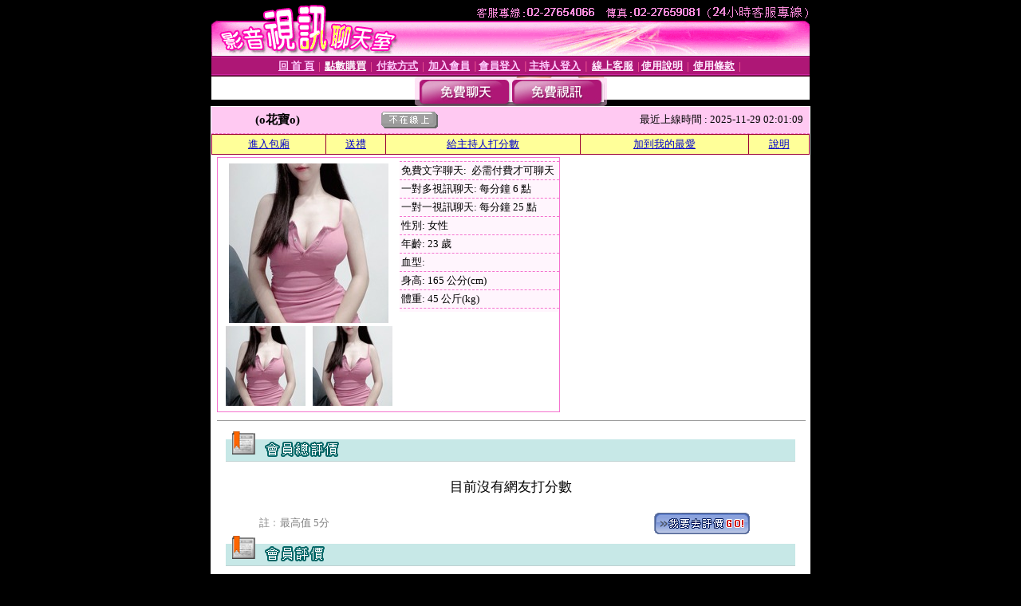

--- FILE ---
content_type: text/html; charset=Big5
request_url: http://469909.k66yy.com/index.phtml?PUT=a_show&AID=187810&FID=469909
body_size: 9830
content:
<html><head><title>173live網紅直播間 </title><meta http-equiv="PICS-Label" content='(PICS-1.1 "http://www.ticrf.org.tw/chinese/html/06-rating-v11.htm" l gen true for "http://469909.k66yy.com" r (s 3 l 3 v 3 o 0))'><meta http-equiv=content-type content="text/html; charset=big5">
<meta name='robots' content='all'>
<meta name="Keywords" content="成人色情辣妹視訊網站 ,好看色情影片 ,六間房聊天室 ,Live173免費美女影音秀 ,日本18成人動漫館 ,金瓶梅免費聊天 ,在線果聊 ,性愛情慾自拍貼圖 ,uthome色群美女視訊秀 ,快播電影網擼擼影院 ,成人午夜視頻網站 ,南部人視訊交友聊天室 ,色情女主播福利在線視頻 ,國外飛聊app ,免費看色女孩視頻 ,天歌人氣區視頻聊天,情色性愛論壇 ,173免費美女秀 ,日本超人氣 ,58包養王 ,711情色榜,真人視訊秀夫妻表演的QQ群,7聊語音聊天,免費色聊表演聊天室,同城視頻聊天一夜情,俺去也咪咪成人視頻,同城約會男女交友網,mmbox彩虹不穿衣一對一直播app ,美女愛愛視頻真人,情色樂園語音視頻聊天,mm夜色免費進入裸聊直播間 ,多人視頻聊天官網,s383app有大尺度直播 ,傾城聊語音視頻聊天室,婚戀交友網,我就是要貼圖,成˙人片免費看,live173完美破解 ,綠色成人電影網,台灣uu女神直播 - 美女午夜直播 AP">
<meta name="description" content="成人色情辣妹視訊網站 ,好看色情影片 ,六間房聊天室 ,Live173免費美女影音秀 ,日本18成人動漫館 ,金瓶梅免費聊天 ,在線果聊 ,性愛情慾自拍貼圖 ,uthome色群美女視訊秀 ,快播電影網擼擼影院 ,成人午夜視頻網站 ,南部人視訊交友聊天室 ,色情女主播福利在線視頻 ,國外飛聊app ,免費看色女孩視頻 ,天歌人氣區視頻聊天,情色性愛論壇 ,173免費美女秀 ,日本超人氣 ,58包養王 ,711情色榜,真人視訊秀夫妻表演的QQ群,7聊語音聊天,免費色聊表演聊天室,同城視頻聊天一夜情,俺去也咪咪成人視頻,同城約會男女交友網,mmbox彩虹不穿衣一對一直播app ,美女愛愛視頻真人,情色樂園語音視頻聊天,mm夜色免費進入裸聊直播間 ,多人視頻聊天官網,s383app有大尺度直播 ,傾城聊語音視頻聊天室,婚戀交友網,我就是要貼圖,成˙人片免費看,live173完美破解 ,綠色成人電影網,台灣uu女神直播 - 美女午夜直播 AP">

<style type="text/css"><!--
.text {
	font-size: 12px;
	line-height: 15px;
	color: #000000;
	text-decoration: none;
}

.link {
	font-size: 12px;
	line-height: 15px;
	color: #000000;
	text-decoration: underline;
}

.link_menu {
	font-size: 15px;
	line-height: 24px;
	text-decoration: underline;
}

.SS {font-size: 10px;line-height: 14px;}
.S {font-size: 11px;line-height: 16px;}
.M {font-size: 13px;line-height: 18px;}
.L {font-size: 15px;line-height: 20px;}
.LL {font-size: 17px;line-height: 22px;}
.avshow_link{display:none;}
.t01 {
	font-family: "新細明體";
	font-size: 12px;
	color: #FFFFFF;
}
.t02 {
	font-family: "新細明體";
	font-size: 12px;
	line-height: 14px;
	color: #666666;
	text-decoration: underline;
}
.AC2 {
        font-family: "新細明體";
        font-size: 12px;
        line-height: 18px;
        color: #AAAAAA;
        text-decoration: none;
}

.t03 {
	font-family: "新細明體";
	font-size: 12px;
	line-height: 18px;
	color: #000000;
}
.t04 {
	font-family: "新細明體";
	font-size: 12px;
	color: #FF0066;
}
.t05 {
	font-family: "新細明體";
	font-size: 12px;
	color: #000000;
}
.t06 {
	font-family: "新細明體";
	font-size: 12px;
	color: #FFFFFF;
}
.text1{
	font-family: "新細明體";
	font-size: 12px;
	color: #666666;
}
.text2{
	font-family: "新細明體";
	font-size: 15px;
	color: #990033;
}
.text3{
	font-family: "新細明體";
	font-size: 15px;
	color: #000066;
}
.text4{
	font-family: "新細明體";
	font-size: 12px;
	color: #FF6600;
}
.text5 {
	font-family: "新細明體";
	font-size: 15px;
	color: #000000;
}
.text6 {
	font-family: "新細明體";
	font-size: 12px;
	color: #FF6600;
}
.text7 {
	font-family: "新細明體";
	font-size: 15px;
	color: #FFFFFF;
	font-weight: bold;
}

--></style>
<script src='Scripts/AC_RunActiveContent.js' type='text/javascript'></script>
<script language="JavaScript" type="text/JavaScript">
function CHAT_GO(AID,FORMNAME){
document.form1_GO.AID.value=AID;
document.form1_GO.ROOM.value=AID;
document.form1_GO.MID.value=10000;
if(FORMNAME.uname.value=="" || FORMNAME.uname.value.indexOf("請輸入")!=-1)    {
  alert("請輸入暱稱");
  FORMNAME.uname.focus();
}else{
  var AWidth = screen.width-20;
  var AHeight = screen.height-80;
  if( document.all || document.layers ){
  utchat10000=window.open("","utchat10000","width="+AWidth+",height="+AHeight+",resizable=yes,toolbar=no,location=no,directories=no,status=no,menubar=no,copyhistory=no,top=0,left=0");
  }else{
  utchat10000=window.open("","utchat10000","width="+AWidth+",height="+AHeight+",resizable=yes,toolbar=no,location=no,directories=no,status=no,menubar=no,copyhistory=no,top=0,left=0");
  }
  document.form1_GO.uname.value=FORMNAME.uname.value;
  document.form1_GO.sex.value=FORMNAME.sex.value;
  document.form1_GO.submit();
}
}


function CHAT_GO123(AID){
  document.form1_GO.AID.value=AID;
  document.form1_GO.ROOM.value=AID;
  document.form1_GO.MID.value=10000;
  if(document.form1_GO.uname.value=="")    {
    alert("請輸入暱稱");
  }else{
    var AWidth = screen.width-20;
    var AHeight = screen.height-80;
    if( document.all || document.layers ){
    utchat10000=window.open("","utchat10000","width="+AWidth+",height="+AHeight+",resizable=yes,toolbar=no,location=no,directories=no,status=no,menubar=no,copyhistory=no,top=0,left=0");
    }else{
    utchat10000=window.open("","utchat10000","width="+AWidth+",height="+AHeight+",resizable=yes,toolbar=no,location=no,directories=no,status=no,menubar=no,copyhistory=no,top=0,left=0");
    }
    document.form1_GO.submit();
  }
}

function MM_swapImgRestore() { //v3.0
  var i,x,a=document.MM_sr; for(i=0;a&&i<a.length&&(x=a[i])&&x.oSrc;i++) x.src=x.oSrc;
}

function MM_preloadImages() { //v3.0
  var d=document; if(d.images){ if(!d.MM_p) d.MM_p=new Array();
    var i,j=d.MM_p.length,a=MM_preloadImages.arguments; for(i=0; i<a.length; i++)
    if (a[i].indexOf("#")!=0){ d.MM_p[j]=new Image; d.MM_p[j++].src=a[i];}}
}

function MM_findObj(n, d) { //v4.01
  var p,i,x;  if(!d) d=document; if((p=n.indexOf("?"))>0&&parent.frames.length) {
    d=parent.frames[n.substring(p+1)].document; n=n.substring(0,p);}
  if(!(x=d[n])&&d.all) x=d.all[n]; for (i=0;!x&&i<d.forms.length;i++) x=d.forms[i][n];
  for(i=0;!x&&d.layers&&i<d.layers.length;i++) x=MM_findObj(n,d.layers[i].document);
  if(!x && d.getElementById) x=d.getElementById(n); return x;
}

function MM_swapImage() { //v3.0
  var i,j=0,x,a=MM_swapImage.arguments; document.MM_sr=new Array; for(i=0;i<(a.length-2);i+=3)
   if ((x=MM_findObj(a[i]))!=null){document.MM_sr[j++]=x; if(!x.oSrc) x.oSrc=x.src; x.src=a[i+2];}
}


 function aa() {
   if (window.event.ctrlKey)
       {
     window.event.returnValue = false;
         return false;
       }
 }
 function bb() {
   window.event.returnValue = false;
 }
function MM_openBrWindow(theURL,winName,features) { //v2.0
 window.open(theURL,winName,features);
}


//-->
</script>

</head>
<body bgcolor=#000000 text=#000000 link=#0000CC vlink=#3987C6 topMargin=0 marginheight=0 marginwidth=0>
<table width='750' border='0' cellpadding='0' cellspacing='0' bgcolor='#FFFFFF' ALIGN=CENTER><tr><td width='750' align='left' valign='top' bgcolor='#000000'><IMG SRC='/img/top.gif' WIDTH='750' height='70'></td></tr></table><table width='750' border='0' cellpadding='0' cellspacing='0' bgcolor='#FFFFFF' ALIGN=CENTER><tr><td><table width='750' height='26' border='0' cellpadding='0' cellspacing='0' background='img/line-01.gif'><tr> <td><div align='center'> <p><a href='./index.phtml?FID=469909'><font color='#FFCCFF' CLASS='M'><strong>回 首 頁</strong></font></a><font color='#FF6699' CLASS='SS'> │ </font><font CLASS='M'><strong> <a href='/PAY1/?UID=&FID=469909' TARGET='_blank'><font color='#FFFCFF'>點數購買</font></a></strong></font><font color='#FF6699' CLASS='SS'> │ </font><font CLASS='M'><strong><a href='./index.phtml?PUT=pay_doc1&FID=469909'><font color='#FFCCFF'>付款方式</font></a></strong></font><font color='#FF6699' CLASS='SS'> │ </font><font CLASS='M'><strong><a href='./index.phtml?PUT=up_reg&s=1&FID=469909'><font color='#FFCCFF'>加入會員</font></a></strong></font><font color='#FF6699' CLASS='S'> │</font><font CLASS='M'><strong><a href='./index.phtml?PUT=up_logon&FID=469909'><font color='#FFCCFF'>會員登入</font></a> </strong></font><font color='#FF6699' CLASS='S'>│</font><font CLASS='M'><strong><a href='./index.phtml?PUT=a_logon&FID=469909'><font color='#FFCCFF'>主持人登入</font></a></strong></font><font color='#FF6699' CLASS='S'> │ </font><font CLASS='M'><strong><a href='./index.phtml?PUT=mailbox&FID=469909'><font color='#FFECFF'>線上客服</font></a></strong></font><font color='#FF6699' CLASS='SS'> │</font><font CLASS='M'><strong><a href='./index.phtml?PUT=faq&FID=469909'><font color='#FFECFF'>使用說明</font></a></strong></font><font color='#FF6699' CLASS='SS'> │</font><font CLASS='M'> <strong><a href='./index.phtml?PUT=tos&FID=469909'><font color='#FFECFF'>使用條款</font></a></strong></font><font color='#FF6699' CLASS='SS'> │</font></div></td></tr></table></td></tr></table>
<table width='750' border='0' align='center' cellpadding='0' cellspacing='0' bgcolor='#FFFFFF'>
 <tr>
<td height='37' background='images2/bnt-bg.jpg' ALIGN='CENTER'><table border='0' cellspacing='0' cellpadding='0'>
 <tr>
<td><img src='images2/bnt-bg02.jpg' width='6' height='37' BORDER=0></td><td><A href='./index.phtml?CHANNEL=R51&FID=469909'><img src='images2/bnt-a1.jpg' width='116' height='37' BORDER=0></A></td>
<td><A href='./index.phtml?CHANNEL=R52&FID=469909'><img src='images2/but-a2.jpg' width='116' height='37' BORDER=0></A></td>
<!--td width='17%'><A href='./index.phtml?CHANNEL=R55&FID=469909'><img src='images2/but-a3.jpg' width='115' height='37' BORDER=0></A></td-->
<!--td><A href='./index.phtml?CHANNEL=R53&FID=469909'><img src='images2/but-a4.jpg' width='114' height='37' BORDER=0></A></td-->
<!--td><A href='./index.phtml?CHANNEL=R54&FID=469909'><img src='images2/but-a6.jpg' width='130' height='37' BORDER=0></A></td--><td><img src='images2/but-bg03.jpg' width='5' height='37' BORDER=0></td></tr>
</table></td>
 </tr>
</table><table width='750' border='0' cellspacing='0' cellpadding='0' ALIGN=CENTER BGCOLOR='#FFFFFF'><TR><TD><table width='0' border='0' cellpadding='0' cellspacing='0'><TR><TD></TD></TR><form method='POST' action='/V4/index.phtml'  target='utchat10000' name='form1_GO'><input type='HIDDEN' name='uname' value=''><input type='HIDDEN' name='password' value=''><input type='HIDDEN' name='sex' value=''><input type='HIDDEN' name='sextype' value=''><input type='HIDDEN' name='age' value=''><input type='HIDDEN' name='MID' value='469909'><input type='HIDDEN' name='UID' value=''><input type='HIDDEN' name='ROOM' value='187810'><input type='HIDDEN' name='AID' value='187810'><input type='HIDDEN' name='FID' value='469909'><input type='HIDDEN' name='ACTIONTYPE' value='AUTO'></form></TABLE><CENTER>
<SCRIPT language='JavaScript'>
function CHECK_SEARCH_KEY(FORMNAME){
  var error;
  if (FORMNAME.KEY_STR.value.length<2){
    alert('您輸入的搜尋字串必需多於 2 字元!!');
    FORMNAME.KEY_STR.focus();
    return false;
  }
  return true;
}
</SCRIPT>
<style type="text/css"><!--
.AC2 {
        font-size: 12px;
        line-height: 18px;
        color: #AAAAAA;
        text-decoration: none;
}
.NAME {
        font-size: 13px;
        line-height: 16px;
        color: #000000;
        text-decoration: none;
}
--></style>
<script>function BOOKMARKAID(){var BASE_URL='http://469909.k66yy.com/?PUT=a_show&AID=187810&FID=469909&R2=&CHANNEL=R52';var BASE_TITLE='o花寶o影音視訊聊天室 - o花寶o ';if ((navigator.appName == "Microsoft Internet Explorer") && (parseInt(navigator.appVersion) >= 4)) {
window.external.AddFavorite (BASE_URL,BASE_TITLE);
}else {
var msg = '為了方便您下次再進入本網站請 [ 加入我的最愛]!';
if(navigator.appName == 'Netscape'){msg += '(CTRL-D)';}
alert(msg);
}
}</script><SCRIPT>
function CHATGO(AID,ACTIONTYPE){
  document.FORM_GO_CHAT.ACTIONTYPE.value=ACTIONTYPE;
  document.FORM_GO_CHAT.AID.value=AID;
  document.FORM_GO_CHAT.ROOM.value=AID;
  document.FORM_GO_CHAT.MID.value=10000;
  document.FORM_GO_CHAT.target="A_"+AID;
  var AW = screen.availWidth;
  var AH = screen.availHeight;document.FORM_GO_CHAT.submit();}</SCRIPT><table width='0' border='0' cellpadding='0' cellspacing='0'><TR><TD></TD></TR>
<form method='GET' action='/V4/index.phtml'  target='_blank' name='FORM_GO_CHAT'>
<input type='HIDDEN' name='sex' value=''>
<input type='HIDDEN' name='sextype' value=''>
<input type='HIDDEN' name='age' value=''>
<input type='HIDDEN' name='ACTIONTYPE' value=''><input type='HIDDEN' name='MID' value='469909'>
<input type='HIDDEN' name='UID' value=''>
<input type='HIDDEN' name='ROOM' value='187810'>
<input type='HIDDEN' name='AID' value='187810'>
<input type='HIDDEN' name='FID' value='469909'>
</form></TABLE><table border='0' width='750' cellspacing='1' cellpadding='0' align='center' CLASS=M><tr><td ALIGN=CENTER>
<TABLE border='0' width='100%' cellspacing='0' cellpadding='4' CLASS=M>
<TR><TD style='background:#FFC9F2;padding:6px 8px 6px 8px;border-bottom:1px dashed #F572CF' CLASS='L' ALIGN='CENTER' VALIGN=TOP><B>
 &nbsp;&nbsp;(o花寶o)&nbsp;&nbsp;</TD>
<TD style='background:#FFC9F2;padding:6px 8px 6px 8px;border-bottom:1px dashed #F572CF' CLASS='L' ALIGN='CENTER' VALIGN=TOP><B>
<IMG SRC='/T008IMG/offline.gif'>
</TD>
<TD style='background:#FFC9F2;padding:6px 8px 6px 8px;border-bottom:1px dashed #F572CF' align='right'>最近上線時間 : 2025-11-29 02:01:09 </TD></TR>
</TD></TR></TABLE>
<TABLE CLASS=M WIDTH=100% ALIGN=CENTER border='1' cellpadding='1' cellspacing='0' style='border-collapse: collapse' bordercolor='#990033'><TR><TD  ALIGN=CENTER onmouseover="this.bgColor='#FFCC33';" onmouseout="this.bgColor='#FFFF99'"; BGCOLOR='#FFFF99' HEIGHT='25 '><A href="Javascript:CHATGO('187810','3');">
進入包廂
</A>
</TD><TD  ALIGN=CENTER onmouseover="this.bgColor='#FFCC33';" onmouseout="this.bgColor='#FFFF99'"; BGCOLOR='#FFFF99' HEIGHT='25 '><A href='./?PUT=gift_send&AID=187810&FID=469909'>送禮</A>
</TD><TD  ALIGN=CENTER onmouseover="this.bgColor='#FFCC33';" onmouseout="this.bgColor='#FFFF99'"; BGCOLOR='#FFFF99' HEIGHT='25 '><A href='./index.phtml?PUT=a_vote_edit&AID=187810&FID=469909'>給主持人打分數</A>
</TD><TD  ALIGN=CENTER onmouseover="this.bgColor='#FFCC33';" onmouseout="this.bgColor='#FFFF99'"; BGCOLOR='#FFFF99' HEIGHT='25 '><A href='JavaScript:BOOKMARKAID();'>加到我的最愛</A>
</TD><TD  ALIGN=CENTER onmouseover="this.bgColor='#FFCC33';" onmouseout="this.bgColor='#FFFF99'"; BGCOLOR='#FFFF99' HEIGHT='25 '><A href='./index.phtml?PUT=faq&FID=469909'>說明</A>
</TD></TR></TABLE><TABLE border='0' width='750' cellspacing='0' cellpadding='0' BGCOLOR='FFFFFF' CLASS=S>
<TR>
<TD>
<center>
<TABLE width='99%' CLASS='M'><TR><TD>
<TABLE border='0' width='420' cellspacing='0' cellpadding='0' style='border:1px solid #F572CF;margin:0px 10px 10px 0px' bgcolor='#FFFFFF' align='left' margin:0px 10px 10px 0px' bgcolor='#FFFFFF'>
<TR>
<TD valign='top' style='padding:4px 4px 4px 4px' style='border-right:1px dashed #F572CF;'>
<TABLE border='0' width='220'>
<TR>
<TD COLSPAN='2' ALIGN='CENTER' VALIGN='TOP' WIDTH=220>
<A HREF='/V4/?AID=187810&FID=469909&WEBID=AVSHOW' TARGET='AID187810'><IMG SRC='/A_PH/187810/1-200x200.jpg' BORDER='0'></A></TD></TR>
<TR><TD COLSPAN='1' ALIGN='CENTER' VALIGN='TOP' WIDTH='50%'><A HREF='/V4/?AID=187810&FID=469909&WEBID=AVSHOW' TARGET='AID187810'><IMG SRC='/A_PH/187810/2-100x100.jpg' BORDER='0'></A></TD><TD COLSPAN='1' ALIGN='CENTER' VALIGN='TOP' WIDTH='50%'><A HREF='/V4/?AID=187810&FID=469909&WEBID=AVSHOW' TARGET='AID187810'><IMG SRC='/A_PH/187810/3-100x100.jpg' BORDER='0'></A></TD></TR></TABLE>
</TD>
<TD valign='top' style='padding:4px 0px 0px 0px' WIDTH='100%'>
<TABLE border='0' width='200' cellspacing='0' cellpadding='2' CLASS=M BGCOLOR='#FFF5FD'><TR><TD style='border-top:1px dashed #F572CF;'>免費文字聊天:&nbsp; 必需付費才可聊天</TD></TR>
<TR><TD style='border-top:1px dashed #F572CF;'>一對多視訊聊天:&nbsp;每分鐘 6 點</TD></TR>
<TR><TD style='border-top:1px dashed #F572CF;'>一對一視訊聊天:&nbsp;每分鐘 25 點</TD></TR>
<TR><TD style='border-top:1px dashed #F572CF;'>性別:&nbsp;女性</TD></TR>
<TR><TD style='border-top:1px dashed #F572CF;'>年齡:&nbsp;23 歲</TD></TR>
<TR><TD style='border-top:1px dashed #F572CF;'>血型:&nbsp;</TD></TR>
<TR><TD style='border-top:1px dashed #F572CF;'>身高:&nbsp;165 公分(cm)</TD></TR>
<TR><TD style='border-top:1px dashed #F572CF;'>體重:&nbsp;45 公斤(kg)</TD></TR>
<TR><TD style='border-top:1px dashed #F572CF;'></TD></TR>
</TABLE>
</TD>
</TR>
</TABLE>
<HR SIZE=1 COLOR=999999 WIDTH=100%></TD></TR></TABLE>
</center>
</TD>
</TR>
</TABLE>
</TD></TR></TABLE>
<table border='0' cellpadding='0' cellspacing='0' width='95%' id='table12'>
<tr><td background='/images_vote/bar_bg.gif'><img border='0' src='/images_vote/bar1.gif'></td></tr></table>
<BR><TABLE ALIGN=CENTER CLASS='LL'><TR><TD ALIGN=CENTER CLASS=LL>目前沒有網友打分數</TD></TR></TABLE></BR><table border='0' cellpadding='0' cellspacing='0' width='95%' id='table13'><tr><td align='center' colspan='3'><tr><td width='42' align='center'>　</td><td><font size='2' color='#808080'>註﹕最高值 5分</font></td><td width='177'><a href='/index.phtml?PUT=a_vote_edit&AID=187810' target=_blank><img border='0' src='/images_vote/bt_g2.gif' width='120' height='27'></a></td></tr></table><table border='0' cellpadding='0' cellspacing='0' width='95%' id='table14'><tr><td background='/images_vote/bar_bg.gif'><img border='0' src='/images_vote/bar2.gif'></td></tr></table><BR>
<BR>
<table border='0' cellpadding='0' cellspacing='0' width='95%' id='table14'><tr><td background='/images_vote/bar_bg.gif'><B>主持人最近上線記錄</B></td></tr></table><table border='0' cellpadding='0' cellspacing='0' width='95%' id='table30' style='border: 3px double #C7E8E7; '><tr><td><table border='0' cellpadding='0' cellspacing='0' id='table31' style='font-size: 10pt' width=100%><tr><td align='CENTER'><font size='2' color='#800080'><B>項次</font></TD><td align='CENTER'><B>日期</TD><td align='CENTER'><B>進入時間</TD><TD ALIGN=CENTER><B>離開時間</td><TD ALIGN=CENTER><B>停留時間</td></tr></table><BR></td></tr></table></td></tr></table><table WIDTH=750 ALIGN=CENTER  background='img/line-01.gif' BGCOLOR=FFFFFF HEIGHT=26  border='0' cellpadding='0' cellspacing='0'><tr><td ALIGN=RIGHT CLASS='S'>
<FONT COLOR=FFFFFF CLASS=S>
Copyright &copy; 2026 By <a href='http://469909.k66yy.com'>173live網紅直播間</a> All Rights Reserved.</FONT>
</TD><TD>
<div align='right'><a href='./?PUT=aweb_logon&FID=469909'
 onMouseOut="MM_swapImgRestore()"
 onMouseOver="MM_swapImage('Image8','','img/clm-2.gif',1)"><img src='img/clm.gif' name='Image8' width='111' height='25' hspace='0' border='0'></a>
　
<a href='./?PUT=aweb_reg&FID=469909'
 onMouseOut="MM_swapImgRestore()"
 onMouseOver="MM_swapImage('Image9','','img/join-it2.gif',1)"><img src='img/join-it.gif' name='Image9' width='111' height='25' hspace='0' border='0'></a></TD><TD ALIGN=RIGHT><font color='#FF6699' CLASS='M'> │ </font><font CLASS='M'><strong><a href='/index.phtml?PUT=a_logon&FID=469909'><font color='#FFCCFF'>主持人登入</font></a></strong></font><font color='#FF6699' CLASS='M'> │ </font></td></tr></table><table width='750' border='0' align='center' cellpadding='0' cellspacing='0' bgcolor='FFFFFF'><tr><td class='text'>&nbsp;</td></tr><tr><td><div align='center'><img src='images2/up.jpg' width='697' height='54'></div></td></tr><tr><td class='text'>&nbsp;</td></tr></td></tr></table><CENTER></TABLE><table width='750' border='0' align='center' cellpadding='0' cellspacing='0' bgcolor='FFFFFF'><tr><TD><a href=http://341813.mwe077.com/ target=_blank>白領美女的婚外情,可樂視頻社區裸舞</a>
<a href=http://341814.mwe077.com/ target=_blank>免費a片下載,四色網偷拍自拍</a>
<a href=http://341815.mwe077.com/ target=_blank>嘟嘟貼圖,快播成人圖片網站</a>
<a href=http://341816.mwe077.com/ target=_blank>正妹交友,色情卡通</a>
<a href=http://341817.mwe077.com/ target=_blank>撩妹金句2018,黃網址大全 成人 網站</a>
<a href=http://341818.mwe077.com/ target=_blank>成人免費色情在線電影,亞洲人體色圖</a>
<a href=http://341819.mwe077.com/ target=_blank>三色午夜電影,美女視頻互動社區</a>
<a href=http://341820.mwe077.com/ target=_blank>激情語音聊天室真人秀,東京成人色情電影網</a>
<a href=http://341821.mwe077.com/ target=_blank>正妹論壇無限論壇,真愛旅舍免費色情直播網站</a>
<a href=http://341822.mwe077.com/ target=_blank>avcome愛薇免費影片中文片,寂寞激情直播間</a>
<a href=http://341823.mwe077.com/ target=_blank>美女性感臀部圖片,在線成人毛片</a>
<a href=http://341824.mwe077.com/ target=_blank>女性聊天室,尼克成˙人貼圖區</a>
<a href=http://341825.mwe077.com/ target=_blank>歐美AV女神,mm夜色免費色情視頻直播間</a>
<a href=http://341826.mwe077.com/ target=_blank>線上成.人免費影片,真人秀節目</a>
<a href=http://341827.mwe077.com/ target=_blank>後宮好看又刺激不封號的直播 ,711台灣情色榜</a>
<a href=http://341828.mwe077.com/ target=_blank>免費視訊聊天軟體,白絲網美女</a>
<a href=http://341829.mwe077.com/ target=_blank>真愛旅舍真人秀視頻直播 ,長沙包養網</a>
<a href=http://341830.mwe077.com/ target=_blank>成人貼圖區,真愛旅舍夜秀場真人性直播間</a>
<a href=http://341831.mwe077.com/ target=_blank>meme視訊聊天,美女擼管圖片</a>
<a href=http://341832.mwe077.com/ target=_blank>午夜情人網,視訊偷錄正點</a>
<a href=http://341833.mwe077.com/ target=_blank>showli ve能看啪啪福利的直播app,手機在線成人圖片網</a>
<a href=http://341834.mwe077.com/ target=_blank>成˙人小說免費看,51vv視頻社區下載</a>
<a href=http://341835.mwe077.com/ target=_blank>寂寞聊天交友網站,七七色迷網視頻</a>
<a href=http://341836.mwe077.com/ target=_blank>春天貼圖情色網 成人貼圖區,三色深夜視頻聊天</a>
<a href=http://341837.mwe077.com/ target=_blank>線上a片直播王,台灣辣妹視訊聊天室</a>
<a href=http://341838.mwe077.com/ target=_blank>人人摸成人視頻,QQ真人視訊交友網</a>
<a href=http://341839.mwe077.com/ target=_blank>韓國美女視訊直播,檸檬tv免費頻道美女</a>
<a href=http://341840.mwe077.com/ target=_blank>mm夜色免費色情視頻直播間 ,寂寞午夜交友聊天室</a>
<a href=http://341841.mwe077.com/ target=_blank>li ve173美女秀場裸聊直播間 ,同城免費聊天室</a>
<a href=http://341842.mwe077.com/ target=_blank>美女秀聊天室裸體,蘋果視頻交友社區</a>
<a href=http://341843.mwe077.com/ target=_blank>杜蕾斯貼圖區,視頻交友真人秀</a>
<a href=http://341844.mwe077.com/ target=_blank>全球成.人網免費影片,貴族色情網小說</a>
<a href=http://341845.mwe077.com/ target=_blank>真愛旅舍黃播裸播app ,日本色情影片</a>
<a href=http://341846.mwe077.com/ target=_blank>國外視訊美女 ,免費色聊聊天室</a>
<a href=http://341847.mwe077.com/ target=_blank>富豪美女交友社區,台灣uu女神直播 - 美女午夜直播 APP</a>
<a href=http://341848.mwe077.com/ target=_blank>好美眉視頻交友社區,成人貼圖站</a>
<a href=http://341849.mwe077.com/ target=_blank>azar隨機視訊,後宮真人午夜裸聊直播間</a>
<a href=http://341850.mwe077.com/ target=_blank>台灣最火夜間直播s383直播平台 ,真愛旅舍直播視訊</a>
<a href=http://341851.mwe077.com/ target=_blank>夫妻做愛視頻,夫妻生活娛樂網</a>
<a href=http://341852.mwe077.com/ target=_blank>三級成人之美圖片,正妹玉蘭花</a>
<a href=http://341853.mwe077.com/ target=_blank>超碰碰戀夜秀視頻聊天,58同城交友</a>
<a href=http://341854.mwe077.com/ target=_blank>情人網視頻聊天室,美女隨機視頻聊天QQ</a>
<a href=http://341855.mwe077.com/ target=_blank>葉葉免費A片,ut視訊聊天網址</a>
<a href=http://341856.mwe077.com/ target=_blank>li ve173直播破解版 ,午夜開放聊天室</a>
<a href=http://341857.mwe077.com/ target=_blank>午夜視頻你懂的,色情直播</a>
<a href=http://341858.mwe077.com/ target=_blank>77pzp影片網免費影片,午夜視頻你懂的</a>
<a href=http://341859.mwe077.com/ target=_blank>聊天室視頻下載,脫衣舞同城交友視頻聊天網</a>
<a href=http://341860.mwe077.com/ target=_blank>li ve173 ,製作視頻的免費軟件</a>
<a href=http://341861.mwe077.com/ target=_blank>85st,真人美女視訊直播</a>
<a href=http://341862.mwe077.com/ target=_blank>泰式按摩 半套 ,醉貴妃情色貼圖</a>
<a href=http://341863.mwe077.com/ target=_blank>寂寞私聊網站,showli ve午夜激情直播間</a>
<a href=http://341864.mwe077.com/ target=_blank>qq愛真人視訊,CA情色小說</a>
<a href=http://341865.mwe077.com/ target=_blank>真人裸聊平台,美女跳舞視頻一件不剩</a>
<a href=http://341866.mwe077.com/ target=_blank>情色直播,熱狗A片</a>
<a href=http://341867.mwe077.com/ target=_blank>男女交友聊天網,裸舞選秀</a>
<a href=http://341868.mwe077.com/ target=_blank>G點成人討論區,亞洲成人影片</a>
<a href=http://341869.mwe077.com/ target=_blank>mm夜色露胸直播 ,高雄茶訊交流 msn</a>
<a href=http://341870.mwe077.com/ target=_blank>伊莉影片,li ve173好看又刺激不封號的直播</a>
<a href=http://341871.mwe077.com/ target=_blank>showli ve美女真人直播間 ,90後美女穿漁網襪</a>
<a href=http://341872.mwe077.com/ target=_blank>色情動畫,洪爺成人網站</a>
<a href=http://341873.mwe076.com/ target=_blank>全球成人情色,showli ve直播app黃大全</a>
<a href=http://341874.mwe076.com/ target=_blank>伊莉論壇首頁eyny,showli ve聊天網</a>
<a href=http://341875.mwe076.com/ target=_blank>微信色聊群或者聊天室,色情電影下載網站</a>
<a href=http://341876.mwe076.com/ target=_blank>外拍女模排行榜 ,冰心聊視頻語音聊天室</a>
<a href=http://341877.mwe076.com/ target=_blank>女模裸拍外洩 ,免費聊天視頻</a>
<a href=http://341878.mwe076.com/ target=_blank>mmbox彩虹露胸直播 ,li ve173賣肉不封號的直播平台</a>
<a href=http://341879.mwe076.com/ target=_blank>視訊美女meme,免費言情小說</a>
<a href=http://341880.mwe076.com/ target=_blank>一夜情視訊聊天室,想戀愛網</a>
<a href=http://341881.mwe076.com/ target=_blank>好天下聊視頻聊天室,大眾論壇娜美</a>
<a href=http://341882.mwe076.com/ target=_blank>亞洲免費影片觀賞 ,聊色交友網站</a>
<a href=http://341883.mwe076.com/ target=_blank>擼管專用視頻,快播電影成人免費網站</a>
<a href=http://341884.mwe076.com/ target=_blank>免費情色小說,成人動漫BT區</a>
<a href=http://341885.mwe076.com/ target=_blank>午夜電影快播在線觀看,性愛文學</a>
<a href=http://341886.mwe076.com/ target=_blank>麗的色情漫畫,免費同城床友交友網</a>
<a href=http://341887.mwe076.com/ target=_blank>成人直播,85st亞洲區 痴女</a>
<a href=http://341888.mwe076.com/ target=_blank>美女秀視頻社區,痴漢成人網</a>
<a href=http://341889.mwe076.com/ target=_blank>免費看色情影片,免費午夜激情聊天室</a>
<a href=http://341890.mwe076.com/ target=_blank>色情視訊,視頻娛樂交友聊天室</a>
<a href=http://341891.mwe076.com/ target=_blank>真人表演視頻網站,同城一夜免費交友網</a>
<a href=http://341892.mwe076.com/ target=_blank>聖魔男女SM聊天室,外國視訊</a>
<a href=http://341893.mwe076.com/ target=_blank>免費一對多視訊,商務模特網</a>
<a href=http://341894.mwe076.com/ target=_blank>真愛旅舍免費的色直播視頻 ,夫婦交換俱樂部</a>
<a href=http://341895.mwe076.com/ target=_blank>打飛機,56as視頻聊天交友網</a>
<a href=http://341896.mwe076.com/ target=_blank>showli ve色情視頻直播間 ,免費麻辣視訊</a>
<a href=http://341897.mwe076.com/ target=_blank>台灣甜心女孩網站破解,嘟嘟成人</a>
<a href=http://341898.mwe076.com/ target=_blank>土豆網免費影片線上看,世界第一成人</a>
<a href=http://341899.mwe076.com/ target=_blank>午夜同城約炮網,showli ve賣肉的直播平台</a>
<a href=http://341900.mwe076.com/ target=_blank>四色網偷拍自拍,海天文學</a>
<a href=http://341901.mwe076.com/ target=_blank>快播看午夜男人電影,成人直播</a>
<a href=http://341902.mwe076.com/ target=_blank>視訊美女meme,ut888聊天室破解</a>
<a href=http://341903.mwe076.com/ target=_blank>uu女神真人午夜裸聊直播間 ,成人小說</a>
<a href=http://341904.mwe076.com/ target=_blank>夜場秀聊天室,網拍模特兒</a>
<a href=http://341905.mwe076.com/ target=_blank>撩妹語錄,人人碰免費視頻</a>
<a href=http://341906.mwe076.com/ target=_blank>四色網偷拍自拍,午夜美女聊天電話號碼</a>
<a href=http://341907.mwe076.com/ target=_blank>情人兩性頻道,日本模特兒透明內衣秀</a>
<a href=http://341908.mwe076.com/ target=_blank>QQ好聊視頻聊天室,夫妻電影網址</a>
<a href=http://341909.mwe076.com/ target=_blank>情色視訊,uu視頻聊天室</a>
<a href=http://341910.mwe076.com/ target=_blank>完美情人 魚訊 ,s383情色的直播平台</a>
<a href=http://341911.mwe076.com/ target=_blank>視頻色情表演,洪爺色情網站</a>
<a href=http://341912.mwe076.com/ target=_blank>傻妹妺免費影片區,毛片群視頻</a>
<a href=http://341913.mwe076.com/ target=_blank>伊莉論壇網址,69 成人小說網</a>
<a href=http://a188.sk66g.com/ target=_blank>qq同城聊天室</a>
<a href=http://a189.sk66g.com/ target=_blank>免費視頻裸聊網站</a>
<a href=http://a190.sk66g.com/ target=_blank>免費裸聊qq號碼</a>
<a href=http://a191.sk66g.com/ target=_blank>真人秀場在線聊天室</a>
<a href=http://a192.sk66g.com/ target=_blank>啪啪午夜直播app</a>
<a href=http://a193.sk66g.com/ target=_blank>午夜福利直播app有哪些</a>
<a href=http://a194.sk66g.com/ target=_blank>真人秀多人視頻</a>
<a href=http://a195.sk66g.com/ target=_blank>免費同城交友聊天室</a>
<a href=http://a196.sk66g.com/ target=_blank>午夜直播美女福利視頻</a>
<a href=http://a197.sk66g.com/ target=_blank>視訊聊天室破解版</a>
<a href=http://a198.sk66g.com/ target=_blank>在線聊天室你懂的</a>
<a href=http://a199.sk66g.com/ target=_blank>寂寞午夜交友聊天室</a>
<a href=http://a200.sk66g.com/ target=_blank>現場跳舞直播間</a>
<a href=http://a201.sk66g.com/ target=_blank>免費視頻秀qq色群</a>
<a href=http://a202.sk66g.com/ target=_blank>戀戀激情視頻直播間</a>
<a href=http://a203.sk66g.com/ target=_blank>美女視頻秀聊天室</a>
<a href=http://a204.sk66g.com/ target=_blank>午夜聊天直播間網站</a>
<a href=http://a205.sk66g.com/ target=_blank>裸聊開放女qq號碼</a>
<a href=http://a206.sk66g.com/ target=_blank>微信裸聊的號碼</a>
<a href=http://a207.sk66g.com/ target=_blank>兔費色情視頻直播間</a>
<a href=http://a208.sk66g.com/ target=_blank>免費在線裸聊qq號碼</a>
<a href=http://a209.sk66g.com/ target=_blank>一對一隨機視頻</a>
<a href=http://a210.sk66g.com/ target=_blank>微信深夜聊天群</a>
<a href=http://a211.sk66g.com/ target=_blank>國外24小時直播真人秀</a>
<a href=http://a212.sk66g.com/ target=_blank>同城寂寞異性男女交友</a>
<a href=http://a213.sk66g.com/ target=_blank>一對一私聊福利</a>
<a href=http://a214.sk66g.com/ target=_blank>免費聊天同城交友約炮</a>
<a href=http://a215.sk66g.com/ target=_blank>唐人社區午夜美女直播</a>
<a href=http://a216.sk66g.com/ target=_blank>同城炮床友qq號</a>
<a href=http://a217.sk66g.com/ target=_blank>尺度大的直播app有哪些</a>
<a href=http://a218.sk66g.com/ target=_blank>約砲聊天室</a>
<a href=http://a219.sk66g.com/ target=_blank>夜間寂寞裸聊聊天室</a>
<a href=http://a220.sk66g.com/ target=_blank>真人午夜裸聊直播間</a>
<a href=http://a221.sk66g.com/ target=_blank>同城寂寞男女交友網</a>
<a href=http://a222.sk66g.com/ target=_blank>午夜裸聊聊天視頻</a>
<a href=http://a223.sk66g.com/ target=_blank>午夜聊天室你懂的</a>
<a href=http://a224.sk66g.com/ target=_blank>晚上寂寞的女人的qq群</a>
<a href=http://a225.sk66g.com/ target=_blank>夫妻做愛視頻</a>
<a href=http://a226.sk66g.com/ target=_blank>手機裸聊直播室</a>
<a href=http://a227.sk66g.com/ target=_blank>色女生的qq群</a>
<a href=http://a228.sk66g.com/ target=_blank>女主播福利視頻大全</a>
<a href=http://a229.sk66g.com/ target=_blank>色情夫妻群QQ群</a>
<a href=http://a230.sk66g.com/ target=_blank>女主播全裸爆乳玩裸聊</a>
<a href=http://a231.sk66g.com/ target=_blank>午夜美女福利直播間</a>
<a href=http://a232.sk66g.com/ target=_blank>午夜福利美女視頻網</a>
<a href=http://a233.sk66g.com/ target=_blank>成人午夜免費聊天室</a>
<a href=http://a234.sk66g.com/ target=_blank>在線美女聊天視頻直播</a>
<a href=http://a235.sk66g.com/ target=_blank>美女聊天視頻直播網站</a>
<a href=http://a236.sk66g.com/ target=_blank>大尺度直播平台app大全</a>
<a href=http://a237.sk66g.com/ target=_blank>開放的交友聊天室</a>
<a href=http://a238.sk66g.com/ target=_blank>2017黃播裸播app</a>
<a href=http://a239.sk66g.com/ target=_blank>2018賣肉的直播平台</a>
<a href=http://a240.sk66g.com/ target=_blank>2018剛上線的黃播平台</a>
<a href=http://a241.sk66g.com/ target=_blank>能看黃播的直播平台</a>
<a href=http://a242.sk66g.com/ target=_blank>有什麼免費的黃播app</a>
<a href=http://a243.sk66g.com/ target=_blank>老司機黃播盒子</a>
<a href=http://a244.sk66g.com/ target=_blank>最新黃播app求推薦</a>
<a href=http://a245.sk66g.com/ target=_blank>韓國有什麼黃播平台</a>
<a href=http://a246.sk66g.com/ target=_blank>戀夜色秀場真人直播</a>
<a href=http://a247.sk66g.com/ target=_blank>夜秀場真人性直播間</a>
<a href=http://a248.sk66g.com/ target=_blank>真人裸秀直播間</a>
<a href=http://a249.sk66g.com/ target=_blank>真人直播間下載</a>
<a href=http://a250.sk66g.com/ target=_blank>真人愛愛直播間</a>
<a href=http://a251.sk66g.com/ target=_blank>韓國真人直播間</a>
<a href=http://a252.sk66g.com/ target=_blank>同性視頻直播間</a>
<a href=http://a253.sk66g.com/ target=_blank>夜間美女直播間</a>
<a href=http://a254.sk66g.com/ target=_blank>祼女直播</a>
<a href=http://a255.sk66g.com/ target=_blank>147大膽西西裸體寫真</a>
<a href=http://a256.sk66g.com/ target=_blank>免費真人黃播直播平台</a>
<a href=http://a257.sk66g.com/ target=_blank>2017黃播裸播app</a>
<a href=http://a258.sk66g.com/ target=_blank>真人性做愛免費視頻</a>
<a href=http://a259.sk66g.com/ target=_blank>可以看污女直播的app</a>
<a href=http://a260.sk66g.com/ target=_blank>台灣真人秀福利視頻</a>
<a href=http://a261.sk66g.com/ target=_blank>免費視頻直播聊天室</a>
<a href=http://a262.sk66g.com/ target=_blank>性直播視頻在線觀看</a>
<a href=http://a263.sk66g.com/ target=_blank>2017夫妻大秀直播群</a>
<a href=http://a264.sk66g.com/ target=_blank>小可愛視訊</a>
<a href=http://a265.sk66g.com/ target=_blank>ut聊天室視訊</a>
<a href=http://a266.sk66g.com/ target=_blank>小可愛視訊聊天室</a>
<a href=http://a267.sk66g.com/ target=_blank>免費視訊</a>
<a href=http://a268.sk66g.com/ target=_blank>美女視訊影音</a>
<a href=http://a269.sk66g.com/ target=_blank>視訊聊天交友</a><a href=http://a409.ahg758.com/ target=_blank>模特兒寫真,人人碰在線視頻</a>
<a href=http://a410.ahg758.com/ target=_blank>免費進入裸聊室網址,國外免費視訊交友</a>
<a href=http://a411.ahg758.com/ target=_blank>mmbox彩虹黃播app,洪爺色情網</a>
<a href=http://a412.ahg758.com/ target=_blank>茶米文學,ut視訊設定</a>
<a href=http://a413.ahg758.com/ target=_blank>性感長腿美女電腦桌面,showlive視訊直播</a>
<a href=http://a414.ahg758.com/ target=_blank>同城美女午夜聊天直播,免費視訊 173 live</a>
<a href=http://a415.ahg758.com/ target=_blank>愛微兒情色,成人影片</a>
<a href=http://a416.ahg758.com/ target=_blank>真愛旅舍情色的直播平台,真愛旅舍下載</a>
<a href=http://a417.ahg758.com/ target=_blank>免費視頻聊天網,傻妹妹色情</a>
<a href=http://a418.ahg758.com/ target=_blank>uu女神戶外實戰直播app,色情美女視頻聊天網站</a>
<a href=http://a419.ahg758.com/ target=_blank>淘淘免費A片,免費網聊視頻聊天室</a>
<a href=http://a420.ahg758.com/ target=_blank>泰式按摩 半套,俺去擼色午夜</a>
<a href=http://a421.ahg758.com/ target=_blank>九聊視頻語音聊天室,mmbox彩虹真人秀視頻直播</a>
<a href=http://a422.ahg758.com/ target=_blank>俺去也成人視頻免費在線播放,三色午夜聊天室</a>
<a href=http://a423.ahg758.com/ target=_blank>mmbox彩虹美女視頻直播秀房間,密山一夜情社區</a>
<a href=http://a424.ahg758.com/ target=_blank>碧聊視頻語音聊天室,網際論壇</a>
<a href=http://a425.ahg758.com/ target=_blank>真愛旅舍黃播app,上班族聊天室</a>
<a href=http://a426.ahg758.com/ target=_blank>撩妺套路,三色午夜秀聊天室</a>
<a href=http://a427.ahg758.com/ target=_blank>隨機視訊網站,午夜劇場直播間</a>
<a href=http://a428.ahg758.com/ target=_blank>s383最刺激的直播app全國獵豔,免費交友聊天網</a>
<a href=http://a429.ahg758.com/ target=_blank>s383老司機黃播盒子,live173女主播深夜裸身直播間</a>
<a href=http://a430.ahg758.com/ target=_blank>520論壇免費,全國首創免費視訊</a>
<a href=http://a431.ahg758.com/ target=_blank>同城視頻聊天室,寶貝聊語音視頻聊天網</a>
<a href=http://a432.ahg758.com/ target=_blank>免費激情美女真人秀,好av成人網</a>
<a href=http://a433.ahg758.com/ target=_blank>午夜聊天室你懂的,色、情微電影</a>
<a href=http://a434.ahg758.com/ target=_blank>迷你短裙美女,午夜同城交友聊天社區</a>
<a href=http://a435.ahg758.com/ target=_blank>在線絲襪秀聊天室,情色視頻擼擼擼</a>
<a href=http://a436.ahg758.com/ target=_blank>性愛小說網站色吧,真愛旅舍不穿衣一對一直播app</a>
<a href=http://a437.ahg758.com/ target=_blank>美女玉足黑漁網襪,免費美女視頻聊天</a>
<a href=http://a438.ahg758.com/ target=_blank>天下聊語音聊天室,國外視訊</a>
<a href=http://a439.ahg758.com/ target=_blank>台灣UT視訊視頻,只有貼圖區 熱呼呼</a>
<a href=http://a440.ahg758.com/ target=_blank>情色微電影,美女視頻聊天交友</a>
<a href=http://a441.ahg758.com/ target=_blank>麗的情小遊戲色,後宮午夜激情直播間</a>
<a href=http://a442.ahg758.com/ target=_blank>s383live影音城,天天擼在線視頻電影網</a>
<a href=http://a443.ahg758.com/ target=_blank>台灣最火的uu女神直播app,免費美女視頻聊天</a>
<a href=http://a444.ahg758.com/ target=_blank>微風成人區,大膽人體模特性愛視頻</a>
<a href=http://a445.ahg758.com/ target=_blank>18成.人漫畫,u xu4伊莉影片區</a>
<a href=http://a446.ahg758.com/ target=_blank>美女視頻直播,真愛旅舍美女真人秀視頻直播</a>
<a href=http://a447.ahg758.com/ target=_blank>情色直播視訊,金-瓶-梅視訊聊天</a>
<a href=http://a448.ahg758.com/ target=_blank>寂寞聊吧直播間,台灣甜心女孩視訊聊天室</a>
<a href=http://a449.ahg758.com/ target=_blank>免費成人色情電影圖片,秀愛聊天室</a>
<a href=http://a450.ahg758.com/ target=_blank>多人視頻聊天室,美女秀視頻娛樂社區</a>
<a href=http://a451.ahg758.com/ target=_blank>可樂視頻社區,快播午夜聊天室</a>
<a href=http://a452.ahg758.com/ target=_blank>成人貼圖區,激情視頻語音聊天室</a>
<a href=http://a453.ahg758.com/ target=_blank>激情美女裸聊聊天室,視訊驅動程式</a>
<a href=http://a454.ahg758.com/ target=_blank>色情yy視頻在線直播間,mm夜色免費色情視頻直播間</a>
<a href=http://a455.ahg758.com/ target=_blank>日本R級劇情片快播,真愛旅舍視頻破解</a>
<a href=http://a456.ahg758.com/ target=_blank>免費成人視頻,網緣視頻聊天</a>
<a href=http://a457.ahg758.com/ target=_blank>戀戀視頻聊天室,后宮視訊聊天網</a>
<a href=http://a458.ahg758.com/ target=_blank>同城一夜i情交友室,來約炮網</a>
<a href=http://a459.ahg758.com/ target=_blank>完全免費在線AV視頻,我愛78論壇</a>
<a href=http://a460.ahg758.com/ target=_blank>真愛旅舍不穿衣免費直播,不收費的同城聊天室</a><a href=http://aa1.msdn567.com/ target=_blank>.</a>
<a href=http://aa2.msdn567.com/ target=_blank>.</a>
<a href=http://aa3.msdn567.com/ target=_blank>.</a>
<a href=http://aa4.msdn567.com/ target=_blank>.</a>
<a href=http://aa5.msdn567.com/ target=_blank>.</a>
<a href=http://aa6.msdn567.com/ target=_blank>.</a>
<a href=http://aa7.msdn567.com/ target=_blank>.</a>
<a href=http://aa8.msdn567.com/ target=_blank>.</a>
<a href=http://aa9.msdn567.com/ target=_blank>.</a>
<a href=http://aa10.msdn567.com/ target=_blank>.</a>
<a href=http://aa11.msdn567.com/ target=_blank>.</a>
<a href=http://aa12.msdn567.com/ target=_blank>.</a>
<a href=http://aa13.msdn567.com/ target=_blank>.</a>
<a href=http://aa14.msdn567.com/ target=_blank>.</a>
<a href=http://aa15.msdn567.com/ target=_blank>.</a>
<a href=http://aa16.msdn567.com/ target=_blank>.</a>
<a href=http://aa17.msdn567.com/ target=_blank>.</a>
<a href=http://aa18.msdn567.com/ target=_blank>.</a>
<a href=http://aa19.msdn567.com/ target=_blank>.</a>
<a href=http://aa20.msdn567.com/ target=_blank>.</a>
<a href=http://aa21.msdn567.com/ target=_blank>.</a>
<a href=http://aa22.msdn567.com/ target=_blank>.</a>
<a href=http://aa23.msdn567.com/ target=_blank>.</a>
<a href=http://aa24.msdn567.com/ target=_blank>.</a>
<a href=http://aa25.msdn567.com/ target=_blank>.</a>
<a href=http://aa26.msdn567.com/ target=_blank>.</a>
<a href=http://aa27.msdn567.com/ target=_blank>.</a>
<a href=http://aa28.msdn567.com/ target=_blank>.</a>
<a href=http://aa29.msdn567.com/ target=_blank>.</a>
<a href=http://aa30.msdn567.com/ target=_blank>.</a>
<a href=http://aa31.msdn567.com/ target=_blank>.</a>
<a href=http://aa32.msdn567.com/ target=_blank>.</a>
<a href=http://aa33.msdn567.com/ target=_blank>.</a>
<a href=http://aa34.msdn567.com/ target=_blank>.</a>
<a href=http://aa35.msdn567.com/ target=_blank>.</a>
<a href=http://aa36.msdn567.com/ target=_blank>.</a>
<a href=http://aa37.msdn567.com/ target=_blank>.</a>
<a href=http://aa38.msdn567.com/ target=_blank>.</a>
<a href=http://aa39.msdn567.com/ target=_blank>.</a>
<a href=http://aa40.msdn567.com/ target=_blank>.</a>
<a href=http://aa41.msdn567.com/ target=_blank>.</a>
<a href=http://aa42.msdn567.com/ target=_blank>.</a>
<a href=http://aa43.msdn567.com/ target=_blank>.</a>
<a href=http://aa44.msdn567.com/ target=_blank>.</a>
<a href=http://aa45.msdn567.com/ target=_blank>.</a>
<a href=http://aa46.msdn567.com/ target=_blank>.</a>
<a href=http://aa47.msdn567.com/ target=_blank>.</a>
<a href=http://aa48.msdn567.com/ target=_blank>.</a>
<a href=http://aa49.msdn567.com/ target=_blank>.</a>
<a href=http://aa50.msdn567.com/ target=_blank>.</a>
<a href=http://aa51.msdn567.com/ target=_blank>.</a>
<a href=http://aa52.msdn567.com/ target=_blank>.</a>
<a href=http://aa53.msdn567.com/ target=_blank>.</a>
<a href=http://aa54.msdn567.com/ target=_blank>.</a>
<a href=http://aa55.msdn567.com/ target=_blank>.</a>
<a href=http://aa56.msdn567.com/ target=_blank>.</a>
<a href=http://aa57.msdn567.com/ target=_blank>.</a>
<a href=http://aa58.msdn567.com/ target=_blank>.</a>
<a href=http://aa59.msdn567.com/ target=_blank>.</a>
<a href=http://aa60.msdn567.com/ target=_blank>.</a>
<a href=http://aa61.msdn567.com/ target=_blank>.</a>
<a href=http://aa62.msdn567.com/ target=_blank>.</a>
<a href=http://aa63.msdn567.com/ target=_blank>.</a>
<a href=http://aa64.msdn567.com/ target=_blank>.</a>
<a href=http://aa65.msdn567.com/ target=_blank>.</a>
<a href=http://aa66.msdn567.com/ target=_blank>.</a>
<a href=http://aa67.msdn567.com/ target=_blank>.</a>
<a href=http://aa68.msdn567.com/ target=_blank>.</a>
<a href=http://aa69.msdn567.com/ target=_blank>.</a>
<a href=http://aa70.msdn567.com/ target=_blank>.</a>
<a href=http://aa71.msdn567.com/ target=_blank>.</a>
<a href=http://aa72.msdn567.com/ target=_blank>.</a>
<a href=http://aa73.msdn567.com/ target=_blank>.</a>
<a href=http://aa74.msdn567.com/ target=_blank>.</a>
<a href=http://aa75.msdn567.com/ target=_blank>.</a>
<a href=http://aa76.msdn567.com/ target=_blank>.</a>
<a href=http://aa77.msdn567.com/ target=_blank>.</a>
<a href=http://aa78.msdn567.com/ target=_blank>.</a>
<a href=http://aa79.msdn567.com/ target=_blank>.</a>
<a href=http://aa80.msdn567.com/ target=_blank>.</a>
<a href=http://aa81.msdn567.com/ target=_blank>.</a>
<a href=http://aa82.msdn567.com/ target=_blank>.</a>
<a href=http://aa83.msdn567.com/ target=_blank>.</a>
<a href=http://aa84.msdn567.com/ target=_blank>.</a>
<a href=http://aa85.msdn567.com/ target=_blank>.</a>
<a href=http://aa86.msdn567.com/ target=_blank>.</a>
<a href=http://aa87.msdn567.com/ target=_blank>.</a>
<a href=http://aa88.msdn567.com/ target=_blank>.</a>
<a href=http://aa89.msdn567.com/ target=_blank>.</a>
<a href=http://aa90.msdn567.com/ target=_blank>.</a>
<a href=http://aa91.msdn567.com/ target=_blank>.</a>
<a href=http://aa92.msdn567.com/ target=_blank>.</a>
<a href=http://aa93.msdn567.com/ target=_blank>.</a>
<a href=http://aa94.msdn567.com/ target=_blank>.</a>
<a href=http://aa95.msdn567.com/ target=_blank>.</a>
<a href=http://aa96.msdn567.com/ target=_blank>.</a>
<a href=http://aa97.msdn567.com/ target=_blank>.</a>
<a href=http://aa98.msdn567.com/ target=_blank>.</a>
<a href=http://aa99.msdn567.com/ target=_blank>.</a></TD></TR></TABLE>